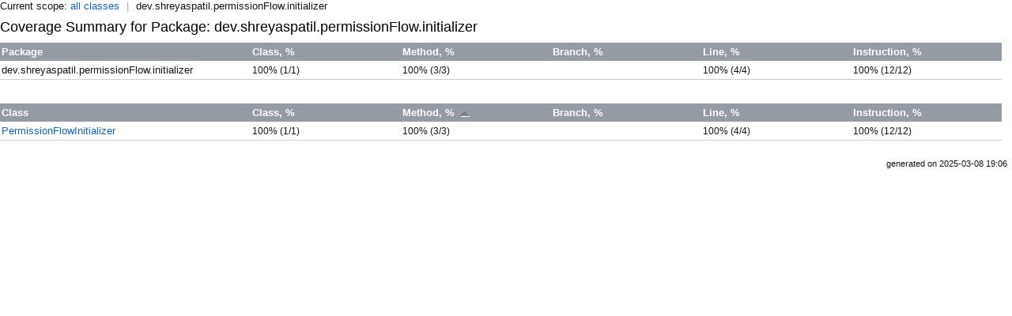

--- FILE ---
content_type: text/html; charset=utf-8
request_url: https://patilshreyas.github.io/permission-flow-android/coverageReport/ns-4/index_SORT_BY_METHOD.html
body_size: 628
content:

<!DOCTYPE html>
<html id="htmlId">
<head>
  <title>Coverage Report > dev.shreyaspatil.permissionFlow.initializer</title>
  <style type="text/css">
    @import "../css/coverage.css";
    @import "../css/highlight-idea.css";
  </style>
  <script type="text/javascript" src="../js/highlight.pack.js"></script>
</head>

<body>
<div class="content">

<div class="breadCrumbs">
Current scope:     <a href="../index_SORT_BY_METHOD.html">all classes</a>
    <span class="separator">|</span>
dev.shreyaspatil.permissionFlow.initializer</div>

<h1>Coverage Summary for Package: dev.shreyaspatil.permissionFlow.initializer</h1>
<table class="coverageStats">
  <tr>
    <th class="name">Package</th>
<th class="coverageStat 
">
  Class, %
</th>
<th class="coverageStat 
">
  Method, %
</th>
<th class="coverageStat 
">
  Branch, %
</th>
<th class="coverageStat 
">
  Line, %
</th>
<th class="coverageStat 
">
  Instruction, %
</th>
  </tr>
  <tr>
    <td class="name">dev.shreyaspatil.permissionFlow.initializer</td>
<td class="coverageStat">
  <span class="percent">
    100%
  </span>
  <span class="absValue">
    (1/1)
  </span>
</td>
<td class="coverageStat">
  <span class="percent">
    100%
  </span>
  <span class="absValue">
    (3/3)
  </span>
</td>
    <td class="coverageStat"/>
<td class="coverageStat">
  <span class="percent">
    100%
  </span>
  <span class="absValue">
    (4/4)
  </span>
</td>
<td class="coverageStat">
  <span class="percent">
    100%
  </span>
  <span class="absValue">
    (12/12)
  </span>
</td>
  </tr>
</table>

<br/>
<br/>

<table class="coverageStats">
<tr>
  <th class="name  
">
<a href="index.html">Class</a>  </th>
<th class="coverageStat 
">
  <a href="index_SORT_BY_CLASS.html">Class, %</a>
</th>
<th class="coverageStat sortedAsc
">
  <a href="index_SORT_BY_METHOD_DESC.html">Method, %</a>
</th>
<th class="coverageStat 
">
  <a href="index_SORT_BY_BLOCK.html">Branch, %</a>
</th>
<th class="coverageStat 
">
  <a href="index_SORT_BY_LINE.html">Line, %</a>
</th>
<th class="coverageStat 
">
  <a href="index_SORT_BY_STATEMENT.html">Instruction, %</a>
</th>
</tr>
  <tr>
    <td class="name"><a href="sources/source-1.html">PermissionFlowInitializer</a></td>
<td class="coverageStat">
  <span class="percent">
    100%
  </span>
  <span class="absValue">
    (1/1)
  </span>
</td>
<td class="coverageStat">
  <span class="percent">
    100%
  </span>
  <span class="absValue">
    (3/3)
  </span>
</td>
    <td class="coverageStat"/>
<td class="coverageStat">
  <span class="percent">
    100%
  </span>
  <span class="absValue">
    (4/4)
  </span>
</td>
<td class="coverageStat">
  <span class="percent">
    100%
  </span>
  <span class="absValue">
    (12/12)
  </span>
</td>
  </tr>
</table>

</div>

<script type="text/javascript">
(function() {
    var msie = false, msie9 = false;
    /*@cc_on
      msie = true;
      @if (@_jscript_version >= 9)
        msie9 = true;
      @end
    @*/

    if (!msie || msie && msie9) {
        var codeBlock = document.getElementById('sourceCode');

        if (codeBlock) {
            hljs.highlightBlock(codeBlock);
        }
    }
})();
</script>

<div class="footer">
    
    <div style="float:right;">generated on 2025-03-08 19:06</div>
</div>
</body>
</html>


--- FILE ---
content_type: text/css; charset=utf-8
request_url: https://patilshreyas.github.io/permission-flow-android/coverageReport/css/coverage.css
body_size: 580
content:
/*
 * Copyright 2000-2021 JetBrains s.r.o.
 *
 * Licensed under the Apache License, Version 2.0 (the "License");
 * you may not use this file except in compliance with the License.
 * You may obtain a copy of the License at
 *
 *   http://www.apache.org/licenses/LICENSE-2.0
 *
 * Unless required by applicable law or agreed to in writing, software
 * distributed under the License is distributed on an "AS IS" BASIS,
 * WITHOUT WARRANTIES OR CONDITIONS OF ANY KIND, either express or implied.
 * See the License for the specific language governing permissions and
 * limitations under the License.
 */

* {
  margin: 0;
  padding: 0;
}

body {
  background-color: #fff;
  font-family: helvetica neue, tahoma, arial, sans-serif;
  font-size: 82%;
  color: #151515;
}

h1 {
  margin: 0.5em 0;
  color: #010101;
  font-weight: normal;
  font-size: 18px;
}

h2 {
  margin: 0.5em 0;
  color: #010101;
  font-weight: normal;
  font-size: 16px;
}

a {
  color: #1564C2;
  text-decoration: none;
}

a:hover {
  text-decoration: underline;
}

i {
  background-color: #eee;
}

span.separator {
  color: #9BA9BA;
  padding-left: 5px;
  padding-right: 5px;
}

div.content {
  width: 99%;
}

table.coverageStats {
  width: 100%;
  border-collapse: collapse;
}

table.overallStats {
  width: 20%;
}

table.coverageStats td, table.coverageStats th {
  padding: 4px 2px;
  border-bottom: 1px solid #ccc;
}

table.coverageStats th {
  background-color: #959BA4;
  border: none;
  font-weight: bold;
  text-align: left;
  color: #FFF;
}

table.coverageStats th.coverageStat {
  width: 15%;
}

table.coverageStats th a {
  color: #FFF;
}

table.coverageStats th a:hover {
  text-decoration: none;
}

table.coverageStats th.sortedDesc a {
  background: url(../img/arrowDown.gif) no-repeat 100% 2px;
  padding-right: 20px;
}

table.coverageStats th.sortedAsc a {
  background: url(../img/arrowUp.gif) no-repeat 100% 2px;
  padding-right: 20px;
}

div.footer {
  margin: 2em .5em;
  font-size: 85%;
  text-align: left;
  line-height: 140%;
}

div.sourceCode {
  width: 100%;
  border: 1px solid #ccc;
  font: normal 12px 'Menlo', 'Bitstream Vera Sans Mono', 'Courier New', 'Courier', monospace;
  white-space: pre;
}

div.sourceCode b {
  font-weight: normal;
}

div.sourceCode i {
  display: block;
  float: left;
  width: 3em;
  padding-right: 3px;
  border-right: 1px solid #ccc;
  font-style: normal;
  text-align: right;
}

div.sourceCode i.no-highlight span.number {
  color: #151515;
}

div.sourceCode .fc, div.sourceCode .fc i {
  background-color: #cfc;
}

div.sourceCode .pc, div.sourceCode .pc i {
  background-color: #ffc;
}

div.sourceCode .nc, div.sourceCode .nc i {
  background-color: #fcc;
}

.percent, .absValue {
  font-size: 90%;
}

.percent .green, .absValue .green {
  color: #32cc32;
}

.percent .red, .absValue .red {
  color: #f00;
}

.percent .totalDiff {
  color: #3f3f3f;
}


--- FILE ---
content_type: text/css; charset=utf-8
request_url: https://patilshreyas.github.io/permission-flow-android/coverageReport/css/highlight-idea.css
body_size: 657
content:
/*
 * Copyright 2000-2021 JetBrains s.r.o.
 *
 * Licensed under the Apache License, Version 2.0 (the "License");
 * you may not use this file except in compliance with the License.
 * You may obtain a copy of the License at
 *
 *   http://www.apache.org/licenses/LICENSE-2.0
 *
 * Unless required by applicable law or agreed to in writing, software
 * distributed under the License is distributed on an "AS IS" BASIS,
 * WITHOUT WARRANTIES OR CONDITIONS OF ANY KIND, either express or implied.
 * See the License for the specific language governing permissions and
 * limitations under the License.
 */

/*

Intellij Idea-like styling (c) Vasily Polovnyov <vast@whiteants.net>

*/

pre code {
  display: block; padding: 0.5em;
  color: #000;
  background: #fff;
}

pre .subst,
pre .title {
  font-weight: normal;
  color: #000;
}

pre .comment,
pre .template_comment,
pre .javadoc,
pre .diff .header {
  color: #808080;
  font-style: italic;
}

pre .annotation,
pre .decorator,
pre .preprocessor,
pre .doctype,
pre .pi,
pre .chunk,
pre .shebang,
pre .apache .cbracket,
pre .input_number,
pre .http .title {
  color: #808000;
}

pre .tag,
pre .pi {
  background: #efefef;
}

/* leonid.khachaturov: redefine background as it conflicts with change highlighting we apply on top of source highlighting */
pre .changeAdded .tag,
pre .changeRemoved .tag,
pre .changeAdded .pi,
pre .changeRemoved .pi {
  background: transparent;
}

/* leonid.khachaturov: redefine .comment from main.css */
pre .comment {
  margin: 0;
  padding: 0;
  font-size: 100%;
}

pre .tag .title,
pre .id,
pre .attr_selector,
pre .pseudo,
pre .literal,
pre .keyword,
pre .hexcolor,
pre .css .function,
pre .ini .title,
pre .css .class,
pre .list .title,
pre .nginx .title,
pre .tex .command,
pre .request,
pre .status {
  font-weight: bold;
  color: #000080;
}

pre .attribute,
pre .rules .keyword,
pre .number,
pre .date,
pre .regexp,
pre .tex .special {
  font-weight: bold;
  color: #0000ff;
}

pre .number,
pre .regexp {
  font-weight: normal;
}

pre .string,
pre .value,
pre .filter .argument,
pre .css .function .params,
pre .apache .tag {
  color: #008000;
  font-weight: bold;
}

pre .symbol,
pre .ruby .symbol .string,
pre .ruby .symbol .keyword,
pre .ruby .symbol .keymethods,
pre .char,
pre .tex .formula {
  color: #000;
  background: #d0eded;
  font-style: italic;
}

pre .phpdoc,
pre .yardoctag,
pre .javadoctag {
  text-decoration: underline;
}

pre .variable,
pre .envvar,
pre .apache .sqbracket,
pre .nginx .built_in {
  color: #660e7a;
}

pre .addition {
  background: #baeeba;
}

pre .deletion {
  background: #ffc8bd;
}

pre .diff .change {
  background: #bccff9;
}
